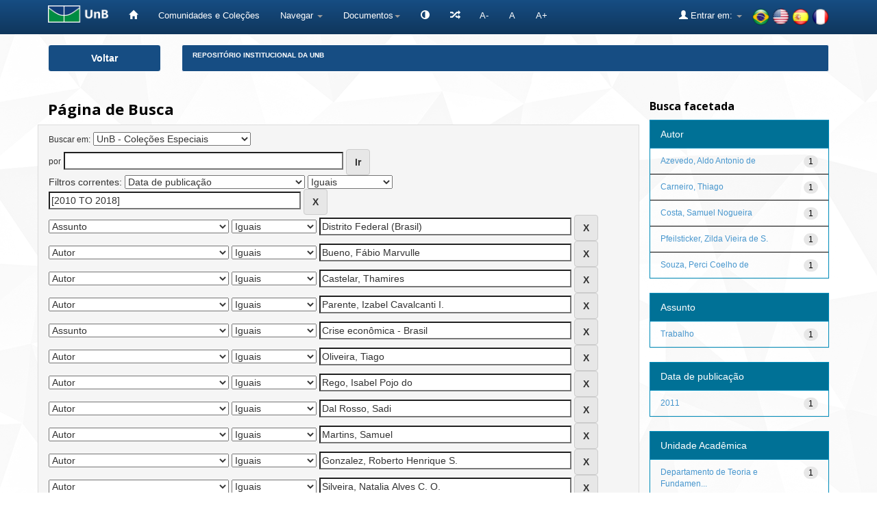

--- FILE ---
content_type: text/html;charset=UTF-8
request_url: https://repositorio.unb.br/handle/10482/1522/simple-search?query=&sort_by=score&order=desc&rpp=10&filter_field_1=dateIssued&filter_type_1=equals&filter_value_1=%5B2010+TO+2018%5D&filter_field_2=subject&filter_type_2=equals&filter_value_2=Distrito+Federal+%28Brasil%29&filter_field_3=author&filter_type_3=equals&filter_value_3=Bueno%2C+F%C3%A1bio+Marvulle&filter_field_4=author&filter_type_4=equals&filter_value_4=Castelar%2C+Thamires&filter_field_5=author&filter_type_5=equals&filter_value_5=Parente%2C+Izabel+Cavalcanti+I.&filter_field_6=subject&filter_type_6=equals&filter_value_6=Crise+econ%C3%B4mica+-+Brasil&filter_field_7=author&filter_type_7=equals&filter_value_7=Oliveira%2C+Tiago&filter_field_8=author&filter_type_8=equals&filter_value_8=Rego%2C+Isabel+Pojo+do&filter_field_9=author&filter_type_9=equals&filter_value_9=Dal+Rosso%2C+Sadi&filter_field_10=author&filter_type_10=equals&filter_value_10=Martins%2C+Samuel&filter_field_11=author&filter_type_11=equals&filter_value_11=Gonzalez%2C+Roberto+Henrique+S.&filter_field_12=author&filter_type_12=equals&filter_value_12=Silveira%2C+Natalia+Alves+C.+O.&filter_field_13=type&filter_type_13=equals&filter_value_13=Parte+de+livro+ou+cap%C3%ADtulo+de+livro&filter_field_14=author&filter_type_14=equals&filter_value_14=Azevedo%2C+Ariel+Martins+C.&filter_field_15=author&filter_type_15=equals&filter_value_15=Silva%2C+Robson+Santos+C.&etal=0&filtername=author&filterquery=R%C3%AAses%2C+Erlando+da+Silva&filtertype=equals
body_size: 75902
content:


















<!DOCTYPE html>
<html>
    <head>
        <title>Repositório Institucional da UnB: Página de Busca</title>
        <meta http-equiv="Content-Type" content="text/html; charset=UTF-8" />
        <meta name="Generator" content="DSpace 6.4" />
        <meta name="viewport" content="width=device-width, initial-scale=1.0">
        <link rel="shortcut icon" href="/favicon.ico" type="image/x-icon"/>
        <link rel="stylesheet" href="/static/css/jquery-ui-1.10.3.custom/redmond/jquery-ui-1.10.3.custom.css" type="text/css" />
 
		<link rel="stylesheet" href="/static/css/bootstrap/bootstrap.min.css" type="text/css" />
        <link rel="stylesheet" href="/static/css/bootstrap/bootstrap-theme.min.css" type="text/css" />
        <link rel="stylesheet" href="/static/css/bootstrap/dspace-theme.css" type="text/css" />
		<link rel="stylesheet" href="/static/css/bootstrap/font-awesome.min.css" type="text/css" /> 
	

        <link rel="search" type="application/opensearchdescription+xml" href="/open-search/description.xml" title="DSpace"/>

        
        <script type='text/javascript' src="/static/js/jquery/jquery-1.10.2.min.js"></script>
		<script type="text/javascript" src="/static/js/acessibilidade.js"> </script>
		<script type="text/javascript" src="/static/js/jquery.jfontsize-1.0.min.js"> </script>
		<script type='text/javascript' src='/static/js/jquery/jquery-ui-1.10.3.custom.min.js'></script>
        <script type='text/javascript' src='/static/js/bootstrap/bootstrap.min.js'></script>
        <script type='text/javascript' src='/static/js/holder.js'></script>
        <script type="text/javascript" src="/utils.js"></script>
        <script type="text/javascript" src="/static/js/choice-support.js"> </script>
		<script type='text/javascript' src='https://d1bxh8uas1mnw7.cloudfront.net/assets/embed.js'></script>
		<script type="text/javascript" src="/static/js/chartjs-1-0-1-beta2/Chart.js"></script>
		


    
    
        <script>
            (function(i,s,o,g,r,a,m){i['GoogleAnalyticsObject']=r;i[r]=i[r]||function(){
            (i[r].q=i[r].q||[]).push(arguments)},i[r].l=1*new Date();a=s.createElement(o),
            m=s.getElementsByTagName(o)[0];a.async=1;a.src=g;m.parentNode.insertBefore(a,m)
            })(window,document,'script','//www.google-analytics.com/analytics.js','ga');

            ga('create', 'UA-105302658-1', 'auto');
            ga('send', 'pageview');
        </script>
    


    
        <script type="text/javascript">
	var jQ = jQuery.noConflict();
	jQ(document).ready(function() {
		jQ( "#spellCheckQuery").on("click", function(){
			jQ("#query").val(jQ(this).attr('data-spell'));
			jQ("#main-query-submit").click();
		});
		jQ( "#filterquery" )
			.autocomplete({
				source: function( request, response ) {
					jQ.ajax({
						url: "/json/discovery/autocomplete?query=&filter_field_1=dateIssued&filter_type_1=equals&filter_value_1=%5B2010+TO+2018%5D&filter_field_2=subject&filter_type_2=equals&filter_value_2=Distrito+Federal+%28Brasil%29&filter_field_3=author&filter_type_3=equals&filter_value_3=Bueno%2C+F%C3%A1bio+Marvulle&filter_field_4=author&filter_type_4=equals&filter_value_4=Castelar%2C+Thamires&filter_field_5=author&filter_type_5=equals&filter_value_5=Parente%2C+Izabel+Cavalcanti+I.&filter_field_6=subject&filter_type_6=equals&filter_value_6=Crise+econ%C3%B4mica+-+Brasil&filter_field_7=author&filter_type_7=equals&filter_value_7=Oliveira%2C+Tiago&filter_field_8=author&filter_type_8=equals&filter_value_8=Rego%2C+Isabel+Pojo+do&filter_field_9=author&filter_type_9=equals&filter_value_9=Dal+Rosso%2C+Sadi&filter_field_10=author&filter_type_10=equals&filter_value_10=Martins%2C+Samuel&filter_field_11=author&filter_type_11=equals&filter_value_11=Gonzalez%2C+Roberto+Henrique+S.&filter_field_12=author&filter_type_12=equals&filter_value_12=Silveira%2C+Natalia+Alves+C.+O.&filter_field_13=type&filter_type_13=equals&filter_value_13=Parte+de+livro+ou+cap%C3%ADtulo+de+livro&filter_field_14=author&filter_type_14=equals&filter_value_14=Azevedo%2C+Ariel+Martins+C.&filter_field_15=author&filter_type_15=equals&filter_value_15=Silva%2C+Robson+Santos+C.&filter_field_16=author&filter_type_16=equals&filter_value_16=R%C3%AAses%2C+Erlando+da+Silva",
						dataType: "json",
						cache: false,
						data: {
							auto_idx: jQ("#filtername").val(),
							auto_query: request.term,
							auto_sort: 'count',
							auto_type: jQ("#filtertype").val(),
							location: '10482/1522'	
						},
						success: function( data ) {
							response( jQ.map( data.autocomplete, function( item ) {
								var tmp_val = item.authorityKey;
								if (tmp_val == null || tmp_val == '')
								{
									tmp_val = item.displayedValue;
								}
								return {
									label: escapeHtml(item.displayedValue) + " (" + item.count + ")",
									value: tmp_val
								};
							}))			
						}
					})
				}
			});
	});
	function validateFilters() {
		return document.getElementById("filterquery").value.length > 0;
	}
	// Generic HTML escape utility
	var escapeHtml = s => (s + '').replace(/[&<>"']/g, m => ({
		'&': '&amp;', '<': '&lt;', '>': '&gt;',
		'"': '&quot;', "'": '&#39;'
	})[m]);
</script>
    
    

<!-- HTML5 shim and Respond.js IE8 support of HTML5 elements and media queries -->
<!--[if lt IE 9]>
  <script src="/static/js/html5shiv.js"></script>
  <script src="/static/js/respond.min.js"></script>
<![endif]-->

	
	


<!-- Matomo -->
	<script type="text/javascript">
	   var _paq = window._paq || [];
	   /* tracker methods like "setCustomDimension" should be called before "trackPageView" */
	   _paq.push(['trackPageView']);
	   _paq.push(['enableLinkTracking']);
	   (function() {
	     var u="https://estatisticas.bce.unb.br/";
	      _paq.push(['setTrackerUrl', u+'matomo.php']);
	      _paq.push(['setSiteId', '2']);
	      var d=document, g=d.createElement('script'), s=d.getElementsByTagName('script')[0];
	      g.type='text/javascript'; g.async=true; g.defer=true; g.src=u+'matomo.js'; s.parentNode.insertBefore(g,s);
	    })();
	</script>
	<!-- End Matomo Code -->






    </head>

    
    
    <body class="undernavigation">



<a class="sr-only" href="#content">Skip navigation</a>



<header class="navbar navbar-inverse navbar-fixed-top">    



    
            <div class="container">
                



























<div class="navbar-header">
	<button type="button" class="navbar-toggle" data-toggle="collapse" data-target=".navbar-collapse">
        <span class="icon-bar"></span>
        <span class="icon-bar"></span>
        <span class="icon-bar"></span>
	</button> 
	<a class="navbar-brand" href="http://unb.br/" target="_blank"><img height="25" src="/image/logo_unb1.png" aria="Universidade de Brasília" title="Universidade de Brasília" alt="Universidade de Brasília"/></a> 
</div>

<script type="text/javascript">
	(function ($) {
		$().ready(function () {
			 $('body').jfontsize({
			     btnMinusClasseId: '#jfontsize-minus',
			     btnDefaultClasseId: '#jfontsize-default',
			     btnPlusClasseId: '#jfontsize-plus',
			     btnMinusMaxHits: 10,
			     btnPlusMaxHits: 10,
			     sizeChange: 1
			 });
		});
	})(jQuery)
</script>

<script type="text/javascript">
	(function ($) {
		$().ready(function () {
			 $('.list-group-item-heading').jfontsize({
			     btnMinusClasseId: '#jfontsize-minus',
			     btnDefaultClasseId: '#jfontsize-default',
			     btnPlusClasseId: '#jfontsize-plus',
			     btnMinusMaxHits: 10,
			     btnPlusMaxHits: 10,
			     sizeChange: 1
			 });
		});
	})(jQuery)
</script>

<script type="text/javascript">
	(function ($) {
		$().ready(function () {
			 $('.table').jfontsize({
			     btnMinusClasseId: '#jfontsize-minus',
			     btnDefaultClasseId: '#jfontsize-default',
			     btnPlusClasseId: '#jfontsize-plus',
			     btnMinusMaxHits: 10,
			     btnPlusMaxHits: 10,
			     sizeChange: 1
			 });
		});
	})(jQuery)
</script>

<script type="text/javascript">
	(function ($) {
		$().ready(function () {
			 $('.list-group-item').jfontsize({
			     btnMinusClasseId: '#jfontsize-minus',
			     btnDefaultClasseId: '#jfontsize-default',
			     btnPlusClasseId: '#jfontsize-plus',
			     btnMinusMaxHits: 10,
			     btnPlusMaxHits: 10,
			     sizeChange: 1
			 });
		});
	})(jQuery)
</script>

<script type="text/javascript">
	(function ($) {
		$().ready(function () {
			 $('.btn-default').jfontsize({
			     btnMinusClasseId: '#jfontsize-minus',
			     btnDefaultClasseId: '#jfontsize-default',
			     btnPlusClasseId: '#jfontsize-plus',
			     btnMinusMaxHits: 10,
			     btnPlusMaxHits: 10,
			     sizeChange: 1
			 });
		});
	})(jQuery)
</script>

<script type="text/javascript">
	(function ($) {
		$().ready(function () {
			 $('.btn-success').jfontsize({
			     btnMinusClasseId: '#jfontsize-minus',
			     btnDefaultClasseId: '#jfontsize-default',
			     btnPlusClasseId: '#jfontsize-plus',
			     btnMinusMaxHits: 10,
			     btnPlusMaxHits: 10,
			     sizeChange: 1
			 });
		});
	})(jQuery)
</script>


<script type="text/javascript">
	(function ($) {
		$().ready(function () {
			 $('.btn-primary').jfontsize({
			     btnMinusClasseId: '#jfontsize-minus',
			     btnDefaultClasseId: '#jfontsize-default',
			     btnPlusClasseId: '#jfontsize-plus',
			     btnMinusMaxHits: 10,
			     btnPlusMaxHits: 10,
			     sizeChange: 1
			 });
		});
	})(jQuery)
</script>
    
<nav class="collapse navbar-collapse bs-navbar-collapse" role="navigation">
    <div id="barra-acessibilidade">
		<ul class="nav navbar-nav">
		    <li><a href="/" aria='Página inicial' title='Página inicial'> <span class="glyphicon glyphicon-home"></span>   </a></li>
        	<li><a href="/community-list" title='Comunidades e Coleções' aria='Comunidades e Coleções'>Comunidades e Coleções</a></li>
			
			<li class="dropdown">
				<a href="#" class="dropdown-toggle" data-toggle="dropdown" title='Navegar'>Navegar <b class="caret"></b></a>
				<ul class="dropdown-menu">
               					
					
				
					
				      	<li><a href="/browse?type=author" title='Autor'>Autor</a></li>
					
				      	<li><a href="/browse?type=advisor" title='Orientador'>Orientador</a></li>
					
				      	<li><a href="/browse?type=advisorco" title='Coorientador'>Coorientador</a></li>
					
				      	<li><a href="/browse?type=title" title='Título'>Título</a></li>
					
				      	<li><a href="/browse?type=subject" title='Assunto'>Assunto</a></li>
					
				      	<li><a href="/browse?type=type" title='Tipo'>Tipo</a></li>
					
				      	<li><a href="/browse?type=dateissued" title='Data de publicação'>Data de publicação</a></li>
					
				      	<li><a href="/browse?type=unidade" title='Unidade Acadêmica'>Unidade Acadêmica</a></li>
					
				      	<li><a href="/browse?type=ppg" title='Programa de pós-graduação'>Programa de pós-graduação</a></li>
					
				    
					

				</ul>
            </li>
		  
			<li class="dropdown" title="Documentos" aria="Documentos"><a href="#" class="dropdown-toggle" data-toggle="dropdown">Documentos<b class="caret"></b></a>
				<ul class="dropdown-menu">
				<li title="Portaria n.13 CAPES" alt="Portaria n.13 CAPES"><a href="#" onclick="window.open('/documentos/Portaria_N13_CAPES.pdf');">Portaria n.13 CAPES</a></li>
                <li title="Resolução - Política de Informação do RIUnB" alt="Resolução - Política de Informação do RIUnB"><a href="#" onclick="window.open('/documentos/Resolucao_da_Politica_de_Informacao_do_RIUnB.pdf');">Resolução - Política de Informação do RIUnB</a></li>
                <li title="Resolução VRT n.27-2014 - Alteração de Teses e Dissertações" alt="Resolução VRT n.27-2014 - Alteração de Teses e Dissertações"><a href="#" onclick="window.open('/documentos/Resolucao_VRT_N27-2014_-_Alteracao_de_Teses_e_Dissertacoes.pdf');">Resolução VRT n.27-2014 - Alteração de Teses e Dissertações</a></li>
                <li title="Creative Commons" alt="Creative Commons"><a href="#" onclick="window.open('/documentos/Creative_Commons.pdf');">Creative Commons</a></li>
                <li title="Termo de Autorização - Teses e Dissertações" alt="Termo de Autorização - Teses e Dissertações"><a href="#" onclick="window.open('/documentos/Termo_de_Autorizacao_-_Teses_e_Dissertacoes.pdf');">Termo de Autorização - Teses e Dissertações</a></li>
                <li title="Termo de Autorização - Artigos e Outros" alt="Termo de Autorização - Artigos e Outros"><a href="#" onclick="window.open('/documentos/Termo_de_Autorizacao_-_Artigos_e_Outros.pdf');">Termo de Autorização - Artigos e Outros</a></li>
                <li title="Modelo de Justificativa - Publicação Parcial" alt="Modelo de Justificativa - Publicação Parcial"><a href="#" onclick="window.open('/documentos/Modelo_de_Justificativa_-_Pedido_de_Parcial.pdf');">Modelo de Justificativa - Publicação Parcial</a></li>
                <li title="Modelo de Justificativa - Extensão de Prazo" alt="Modelo de Justificativa - Extensão de Prazo"><a href="#" onclick="window.open('/documentos/Modelo_de_Justificativa_-_Extensao_de_Prazo.pdf');">Modelo de Justificativa - Extensão de Prazo</a></li>
				
				</ul>
			</li>

			<li class="nav navbar-nav navbar"></li>
			<li title="Atalhos" aria="Atalhos" aria="Atalhos"><a href="/jspui/documentos/atalhos.jsp"><span class="glyphicon glyphicon-random"></span></a></li>
			<li><a href="#" class="font" id="jfontsize-minus" title="Diminuir tamanho da fonte">A-</a></li>
			<li><a href="#" class="font" id="jfontsize-default" title="Retornar para a fonte padrão">A</a></li>
			<li><a href="#" class="font" id="jfontsize-plus" title="Aumentar tamanho da fonte" >A+</a></li>
		</ul>
	</div>
	
			<!--

				
					<div class="nav navbar-nav navbar-right">
						<ul class="nav navbar-nav navbar-right">
							<li class="dropdown">
							<a title="Idiomas" href="#" class="dropdown-toggle" data-toggle="dropdown">Idiomas:<b class="caret"></b></a>
							<ul class="dropdown-menu">
					
						<li>
						<a title='français' onclick="javascript:document.repost.locale.value='fr';
						document.repost.submit();" href="http://repositorio.unb.br/handle/10482/1522/simple-search?locale=fr">
						français
						</a>
						</li>
					
						<li>
						<a title='español' onclick="javascript:document.repost.locale.value='es';
						document.repost.submit();" href="http://repositorio.unb.br/handle/10482/1522/simple-search?locale=es">
						español
						</a>
						</li>
					
						<li>
						<a title='English' onclick="javascript:document.repost.locale.value='en';
						document.repost.submit();" href="http://repositorio.unb.br/handle/10482/1522/simple-search?locale=en">
						English
						</a>
						</li>
					
						<li>
						<a title='português' onclick="javascript:document.repost.locale.value='pt_BR';
						document.repost.submit();" href="http://repositorio.unb.br/handle/10482/1522/simple-search?locale=pt_BR">
						português
						</a>
						</li>
					
							</ul>
							</li>
						</ul>
					</div>
				
 
			-->
			
		<ul class="nav navbar-nav navbar-right">
			<li>
				<div style="padding-top:12px;padding-left:30px;">
					<a onclick="javascript:document.repost.locale.value='pt_BR'; document.repost.submit();" href="?locale=pt_BR"><img height="25" src="/image/br.png" class="flag" alt="Português" title="Português"></a>
					<a onclick="javascript:document.repost.locale.value='en'; document.repost.submit();" href="?locale=en"><img height="25" src="/image/us.png" class="flag" alt="English" title="English"></a>
					<a onclick="javascript:document.repost.locale.value='es'; document.repost.submit();" href="?locale=es"><img height="25" src="/image/es.png" class="flag" alt="Español" title="Español"></a>
					<a onclick="javascript:document.repost.locale.value='fr'; document.repost.submit();" href="?locale=fr"><img height="25" src="/image/fr.png" class="flag" alt="Français" title="Français"></a>
				</div>
			</li>
		</ul>
 
    <div class="nav navbar-nav navbar-right">
		<ul class="nav navbar-nav navbar-right">
        <li class="dropdown" aria="Entrar" title="Entrar">
        
			<a href="#" class="dropdown-toggle" data-toggle="dropdown"><span class="glyphicon glyphicon-user"></span> Entrar em: <b class="caret"></b></a>
		             
            <ul class="dropdown-menu">
				<li title='Meu espaço'><a href="/mydspace">Meu espaço</a></li>
				<li title='Receber atualizações por e-mail'><a href="/subscribe">Receber atualizações por e-mail</a></li>
				<li title='Editar perfil'><a href="/profile">Editar perfil</a></li>
		
            </ul>
					</li>
        </ul>
    </div>
</nav>

            </div>


</header>



<!--

<main id="content" role="main">
<div class="container banner">
    <div class="row">
        <div class="col-md-9 brand">
            <h1>DSpace <small>JSPUI</small></h1>
            <h4>O DSpace preserva e provê acesso fácil e aberto a todos os tipos de objetos digitais, incluindo: textos, imagens, vídeos e conjuntos de dados</h4> <a href="http://www.dspace.org"><button class="btn btn-primary">Saiba mais</button></a> 
        </div>
        <div class="col-md-3"><img class="pull-right" src="/image/logo.gif" alt="DSpace logo" />
        </div>
    </div>
</div>
<br/>

-->
                

<div class="container">
    



  


<div class="row">

  <div title="Voltar" class="col-md-2">
    <button class="btn btn-primary btn-block" id="btn-voltar" onclick="window.history.back();">
       Voltar
    </button>
  </div>


  <div class="col-md-10">
    <ol class="breadcrumb btn-success" id="btn-navigation">
    
      <li title="Repositório Institucional da UnB"><a href="/">Repositório Institucional da UnB</a></li>
    
    </ol>
  </div>

</div>




</div>                



        
<div class="container">

    <div class="row">
    <div class="col-md-9">
	







































    

<h2>Página de Busca</h2>

<div class="discovery-search-form panel panel-default row">
    
	<div class="discovery-query panel-heading">
    <form action="simple-search" method="get">
        <label for="tlocation">
         	Buscar em:
        </label>
        <select name="location" id="tlocation">

            <option value="/">Todo o repositório</option>

            <option value="10482/1522" selected="selected">
                UnB - Coleções Especiais
            </option>

            <option value="10482/1523" >
                UnB - Brasília 50 anos
            </option>

            <option value="10482/38001" >
                UnB - Covid-19
            </option>

            <option value="10482/32909" >
                UnB - Direitos Humanos
            </option>

            <option value="10482/20183" >
                UnB - Professores Eméritos
            </option>

            <option value="10482/51960" >
                UnB - Saberes das Licenciaturas
            </option>

        </select><br/>
        <label for="query">por</label>
        <input type="text" size="50" id="query" name="query" value=""/>
        <input type="submit" id="main-query-submit" class="btn btn-primary" value="Ir" />
                  
        <input type="hidden" value="10" name="rpp" />
        <input type="hidden" value="score" name="sort_by" />
        <input type="hidden" value="desc" name="order" />
                                
		<div class="discovery-search-appliedFilters">
		<span>Filtros correntes:</span>
		
			    <select id="filter_field_1" name="filter_field_1">
				<option value="title">Título</option><option value="author">Autor</option><option value="advisor">Orientador</option><option value="advisorco">Coorientador</option><option value="subject">Assunto</option><option value="dateIssued" selected="selected">Data de publicação</option><option value="type">Tipo</option><option value="descriptionUnidade">Unidade Acadêmica</option><option value="descriptionPpg">???jsp.search.filter.descriptionPpg???</option>
				</select>
				<select id="filter_type_1" name="filter_type_1">
				<option value="equals" selected="selected">Iguais</option><option value="contains">Contêm</option><option value="authority">Identificado</option><option value="notequals">Diferentes</option><option value="notcontains">Não contêm</option><option value="notauthority">Não identificado</option>
				</select>
				<input type="text" id="filter_value_1" name="filter_value_1" value="[2010&#x20;TO&#x20;2018]" size="45"/>
				<input class="btn btn-default" type="submit" id="submit_filter_remove_1" name="submit_filter_remove_1" value="X" />
				<br/>
				
			    <select id="filter_field_2" name="filter_field_2">
				<option value="title">Título</option><option value="author">Autor</option><option value="advisor">Orientador</option><option value="advisorco">Coorientador</option><option value="subject" selected="selected">Assunto</option><option value="dateIssued">Data de publicação</option><option value="type">Tipo</option><option value="descriptionUnidade">Unidade Acadêmica</option><option value="descriptionPpg">???jsp.search.filter.descriptionPpg???</option>
				</select>
				<select id="filter_type_2" name="filter_type_2">
				<option value="equals" selected="selected">Iguais</option><option value="contains">Contêm</option><option value="authority">Identificado</option><option value="notequals">Diferentes</option><option value="notcontains">Não contêm</option><option value="notauthority">Não identificado</option>
				</select>
				<input type="text" id="filter_value_2" name="filter_value_2" value="Distrito&#x20;Federal&#x20;(Brasil)" size="45"/>
				<input class="btn btn-default" type="submit" id="submit_filter_remove_2" name="submit_filter_remove_2" value="X" />
				<br/>
				
			    <select id="filter_field_3" name="filter_field_3">
				<option value="title">Título</option><option value="author" selected="selected">Autor</option><option value="advisor">Orientador</option><option value="advisorco">Coorientador</option><option value="subject">Assunto</option><option value="dateIssued">Data de publicação</option><option value="type">Tipo</option><option value="descriptionUnidade">Unidade Acadêmica</option><option value="descriptionPpg">???jsp.search.filter.descriptionPpg???</option>
				</select>
				<select id="filter_type_3" name="filter_type_3">
				<option value="equals" selected="selected">Iguais</option><option value="contains">Contêm</option><option value="authority">Identificado</option><option value="notequals">Diferentes</option><option value="notcontains">Não contêm</option><option value="notauthority">Não identificado</option>
				</select>
				<input type="text" id="filter_value_3" name="filter_value_3" value="Bueno,&#x20;Fábio&#x20;Marvulle" size="45"/>
				<input class="btn btn-default" type="submit" id="submit_filter_remove_3" name="submit_filter_remove_3" value="X" />
				<br/>
				
			    <select id="filter_field_4" name="filter_field_4">
				<option value="title">Título</option><option value="author" selected="selected">Autor</option><option value="advisor">Orientador</option><option value="advisorco">Coorientador</option><option value="subject">Assunto</option><option value="dateIssued">Data de publicação</option><option value="type">Tipo</option><option value="descriptionUnidade">Unidade Acadêmica</option><option value="descriptionPpg">???jsp.search.filter.descriptionPpg???</option>
				</select>
				<select id="filter_type_4" name="filter_type_4">
				<option value="equals" selected="selected">Iguais</option><option value="contains">Contêm</option><option value="authority">Identificado</option><option value="notequals">Diferentes</option><option value="notcontains">Não contêm</option><option value="notauthority">Não identificado</option>
				</select>
				<input type="text" id="filter_value_4" name="filter_value_4" value="Castelar,&#x20;Thamires" size="45"/>
				<input class="btn btn-default" type="submit" id="submit_filter_remove_4" name="submit_filter_remove_4" value="X" />
				<br/>
				
			    <select id="filter_field_5" name="filter_field_5">
				<option value="title">Título</option><option value="author" selected="selected">Autor</option><option value="advisor">Orientador</option><option value="advisorco">Coorientador</option><option value="subject">Assunto</option><option value="dateIssued">Data de publicação</option><option value="type">Tipo</option><option value="descriptionUnidade">Unidade Acadêmica</option><option value="descriptionPpg">???jsp.search.filter.descriptionPpg???</option>
				</select>
				<select id="filter_type_5" name="filter_type_5">
				<option value="equals" selected="selected">Iguais</option><option value="contains">Contêm</option><option value="authority">Identificado</option><option value="notequals">Diferentes</option><option value="notcontains">Não contêm</option><option value="notauthority">Não identificado</option>
				</select>
				<input type="text" id="filter_value_5" name="filter_value_5" value="Parente,&#x20;Izabel&#x20;Cavalcanti&#x20;I." size="45"/>
				<input class="btn btn-default" type="submit" id="submit_filter_remove_5" name="submit_filter_remove_5" value="X" />
				<br/>
				
			    <select id="filter_field_6" name="filter_field_6">
				<option value="title">Título</option><option value="author">Autor</option><option value="advisor">Orientador</option><option value="advisorco">Coorientador</option><option value="subject" selected="selected">Assunto</option><option value="dateIssued">Data de publicação</option><option value="type">Tipo</option><option value="descriptionUnidade">Unidade Acadêmica</option><option value="descriptionPpg">???jsp.search.filter.descriptionPpg???</option>
				</select>
				<select id="filter_type_6" name="filter_type_6">
				<option value="equals" selected="selected">Iguais</option><option value="contains">Contêm</option><option value="authority">Identificado</option><option value="notequals">Diferentes</option><option value="notcontains">Não contêm</option><option value="notauthority">Não identificado</option>
				</select>
				<input type="text" id="filter_value_6" name="filter_value_6" value="Crise&#x20;econômica&#x20;-&#x20;Brasil" size="45"/>
				<input class="btn btn-default" type="submit" id="submit_filter_remove_6" name="submit_filter_remove_6" value="X" />
				<br/>
				
			    <select id="filter_field_7" name="filter_field_7">
				<option value="title">Título</option><option value="author" selected="selected">Autor</option><option value="advisor">Orientador</option><option value="advisorco">Coorientador</option><option value="subject">Assunto</option><option value="dateIssued">Data de publicação</option><option value="type">Tipo</option><option value="descriptionUnidade">Unidade Acadêmica</option><option value="descriptionPpg">???jsp.search.filter.descriptionPpg???</option>
				</select>
				<select id="filter_type_7" name="filter_type_7">
				<option value="equals" selected="selected">Iguais</option><option value="contains">Contêm</option><option value="authority">Identificado</option><option value="notequals">Diferentes</option><option value="notcontains">Não contêm</option><option value="notauthority">Não identificado</option>
				</select>
				<input type="text" id="filter_value_7" name="filter_value_7" value="Oliveira,&#x20;Tiago" size="45"/>
				<input class="btn btn-default" type="submit" id="submit_filter_remove_7" name="submit_filter_remove_7" value="X" />
				<br/>
				
			    <select id="filter_field_8" name="filter_field_8">
				<option value="title">Título</option><option value="author" selected="selected">Autor</option><option value="advisor">Orientador</option><option value="advisorco">Coorientador</option><option value="subject">Assunto</option><option value="dateIssued">Data de publicação</option><option value="type">Tipo</option><option value="descriptionUnidade">Unidade Acadêmica</option><option value="descriptionPpg">???jsp.search.filter.descriptionPpg???</option>
				</select>
				<select id="filter_type_8" name="filter_type_8">
				<option value="equals" selected="selected">Iguais</option><option value="contains">Contêm</option><option value="authority">Identificado</option><option value="notequals">Diferentes</option><option value="notcontains">Não contêm</option><option value="notauthority">Não identificado</option>
				</select>
				<input type="text" id="filter_value_8" name="filter_value_8" value="Rego,&#x20;Isabel&#x20;Pojo&#x20;do" size="45"/>
				<input class="btn btn-default" type="submit" id="submit_filter_remove_8" name="submit_filter_remove_8" value="X" />
				<br/>
				
			    <select id="filter_field_9" name="filter_field_9">
				<option value="title">Título</option><option value="author" selected="selected">Autor</option><option value="advisor">Orientador</option><option value="advisorco">Coorientador</option><option value="subject">Assunto</option><option value="dateIssued">Data de publicação</option><option value="type">Tipo</option><option value="descriptionUnidade">Unidade Acadêmica</option><option value="descriptionPpg">???jsp.search.filter.descriptionPpg???</option>
				</select>
				<select id="filter_type_9" name="filter_type_9">
				<option value="equals" selected="selected">Iguais</option><option value="contains">Contêm</option><option value="authority">Identificado</option><option value="notequals">Diferentes</option><option value="notcontains">Não contêm</option><option value="notauthority">Não identificado</option>
				</select>
				<input type="text" id="filter_value_9" name="filter_value_9" value="Dal&#x20;Rosso,&#x20;Sadi" size="45"/>
				<input class="btn btn-default" type="submit" id="submit_filter_remove_9" name="submit_filter_remove_9" value="X" />
				<br/>
				
			    <select id="filter_field_10" name="filter_field_10">
				<option value="title">Título</option><option value="author" selected="selected">Autor</option><option value="advisor">Orientador</option><option value="advisorco">Coorientador</option><option value="subject">Assunto</option><option value="dateIssued">Data de publicação</option><option value="type">Tipo</option><option value="descriptionUnidade">Unidade Acadêmica</option><option value="descriptionPpg">???jsp.search.filter.descriptionPpg???</option>
				</select>
				<select id="filter_type_10" name="filter_type_10">
				<option value="equals" selected="selected">Iguais</option><option value="contains">Contêm</option><option value="authority">Identificado</option><option value="notequals">Diferentes</option><option value="notcontains">Não contêm</option><option value="notauthority">Não identificado</option>
				</select>
				<input type="text" id="filter_value_10" name="filter_value_10" value="Martins,&#x20;Samuel" size="45"/>
				<input class="btn btn-default" type="submit" id="submit_filter_remove_10" name="submit_filter_remove_10" value="X" />
				<br/>
				
			    <select id="filter_field_11" name="filter_field_11">
				<option value="title">Título</option><option value="author" selected="selected">Autor</option><option value="advisor">Orientador</option><option value="advisorco">Coorientador</option><option value="subject">Assunto</option><option value="dateIssued">Data de publicação</option><option value="type">Tipo</option><option value="descriptionUnidade">Unidade Acadêmica</option><option value="descriptionPpg">???jsp.search.filter.descriptionPpg???</option>
				</select>
				<select id="filter_type_11" name="filter_type_11">
				<option value="equals" selected="selected">Iguais</option><option value="contains">Contêm</option><option value="authority">Identificado</option><option value="notequals">Diferentes</option><option value="notcontains">Não contêm</option><option value="notauthority">Não identificado</option>
				</select>
				<input type="text" id="filter_value_11" name="filter_value_11" value="Gonzalez,&#x20;Roberto&#x20;Henrique&#x20;S." size="45"/>
				<input class="btn btn-default" type="submit" id="submit_filter_remove_11" name="submit_filter_remove_11" value="X" />
				<br/>
				
			    <select id="filter_field_12" name="filter_field_12">
				<option value="title">Título</option><option value="author" selected="selected">Autor</option><option value="advisor">Orientador</option><option value="advisorco">Coorientador</option><option value="subject">Assunto</option><option value="dateIssued">Data de publicação</option><option value="type">Tipo</option><option value="descriptionUnidade">Unidade Acadêmica</option><option value="descriptionPpg">???jsp.search.filter.descriptionPpg???</option>
				</select>
				<select id="filter_type_12" name="filter_type_12">
				<option value="equals" selected="selected">Iguais</option><option value="contains">Contêm</option><option value="authority">Identificado</option><option value="notequals">Diferentes</option><option value="notcontains">Não contêm</option><option value="notauthority">Não identificado</option>
				</select>
				<input type="text" id="filter_value_12" name="filter_value_12" value="Silveira,&#x20;Natalia&#x20;Alves&#x20;C.&#x20;O." size="45"/>
				<input class="btn btn-default" type="submit" id="submit_filter_remove_12" name="submit_filter_remove_12" value="X" />
				<br/>
				
			    <select id="filter_field_13" name="filter_field_13">
				<option value="title">Título</option><option value="author">Autor</option><option value="advisor">Orientador</option><option value="advisorco">Coorientador</option><option value="subject">Assunto</option><option value="dateIssued">Data de publicação</option><option value="type" selected="selected">Tipo</option><option value="descriptionUnidade">Unidade Acadêmica</option><option value="descriptionPpg">???jsp.search.filter.descriptionPpg???</option>
				</select>
				<select id="filter_type_13" name="filter_type_13">
				<option value="equals" selected="selected">Iguais</option><option value="contains">Contêm</option><option value="authority">Identificado</option><option value="notequals">Diferentes</option><option value="notcontains">Não contêm</option><option value="notauthority">Não identificado</option>
				</select>
				<input type="text" id="filter_value_13" name="filter_value_13" value="Parte&#x20;de&#x20;livro&#x20;ou&#x20;capítulo&#x20;de&#x20;livro" size="45"/>
				<input class="btn btn-default" type="submit" id="submit_filter_remove_13" name="submit_filter_remove_13" value="X" />
				<br/>
				
			    <select id="filter_field_14" name="filter_field_14">
				<option value="title">Título</option><option value="author" selected="selected">Autor</option><option value="advisor">Orientador</option><option value="advisorco">Coorientador</option><option value="subject">Assunto</option><option value="dateIssued">Data de publicação</option><option value="type">Tipo</option><option value="descriptionUnidade">Unidade Acadêmica</option><option value="descriptionPpg">???jsp.search.filter.descriptionPpg???</option>
				</select>
				<select id="filter_type_14" name="filter_type_14">
				<option value="equals" selected="selected">Iguais</option><option value="contains">Contêm</option><option value="authority">Identificado</option><option value="notequals">Diferentes</option><option value="notcontains">Não contêm</option><option value="notauthority">Não identificado</option>
				</select>
				<input type="text" id="filter_value_14" name="filter_value_14" value="Azevedo,&#x20;Ariel&#x20;Martins&#x20;C." size="45"/>
				<input class="btn btn-default" type="submit" id="submit_filter_remove_14" name="submit_filter_remove_14" value="X" />
				<br/>
				
			    <select id="filter_field_15" name="filter_field_15">
				<option value="title">Título</option><option value="author" selected="selected">Autor</option><option value="advisor">Orientador</option><option value="advisorco">Coorientador</option><option value="subject">Assunto</option><option value="dateIssued">Data de publicação</option><option value="type">Tipo</option><option value="descriptionUnidade">Unidade Acadêmica</option><option value="descriptionPpg">???jsp.search.filter.descriptionPpg???</option>
				</select>
				<select id="filter_type_15" name="filter_type_15">
				<option value="equals" selected="selected">Iguais</option><option value="contains">Contêm</option><option value="authority">Identificado</option><option value="notequals">Diferentes</option><option value="notcontains">Não contêm</option><option value="notauthority">Não identificado</option>
				</select>
				<input type="text" id="filter_value_15" name="filter_value_15" value="Silva,&#x20;Robson&#x20;Santos&#x20;C." size="45"/>
				<input class="btn btn-default" type="submit" id="submit_filter_remove_15" name="submit_filter_remove_15" value="X" />
				<br/>
				
			    <select id="filter_field_16" name="filter_field_16">
				<option value="title">Título</option><option value="author" selected="selected">Autor</option><option value="advisor">Orientador</option><option value="advisorco">Coorientador</option><option value="subject">Assunto</option><option value="dateIssued">Data de publicação</option><option value="type">Tipo</option><option value="descriptionUnidade">Unidade Acadêmica</option><option value="descriptionPpg">???jsp.search.filter.descriptionPpg???</option>
				</select>
				<select id="filter_type_16" name="filter_type_16">
				<option value="equals" selected="selected">Iguais</option><option value="contains">Contêm</option><option value="authority">Identificado</option><option value="notequals">Diferentes</option><option value="notcontains">Não contêm</option><option value="notauthority">Não identificado</option>
				</select>
				<input type="text" id="filter_value_16" name="filter_value_16" value="Rêses,&#x20;Erlando&#x20;da&#x20;Silva" size="45"/>
				<input class="btn btn-default" type="submit" id="submit_filter_remove_16" name="submit_filter_remove_16" value="X" />
				<br/>
				
		</div>

<a class="btn btn-default" href="/simple-search">Retornar valores</a>	
		</form>
		</div>

		<div class="discovery-search-filters panel-body">
		<h5>Adicionar filtros:</h5>
		<p class="discovery-search-filters-hint">Utilizar filtros para refinar o resultado de busca.</p>
		<form action="simple-search" method="get">
		<input type="hidden" value="10482&#x2F;1522" name="location" />
		<input type="hidden" value="" name="query" />
		
				    <input type="hidden" id="filter_field_1" name="filter_field_1" value="dateIssued" />
					<input type="hidden" id="filter_type_1" name="filter_type_1" value="equals" />
					<input type="hidden" id="filter_value_1" name="filter_value_1" value="[2010&#x20;TO&#x20;2018]" />
					
				    <input type="hidden" id="filter_field_2" name="filter_field_2" value="subject" />
					<input type="hidden" id="filter_type_2" name="filter_type_2" value="equals" />
					<input type="hidden" id="filter_value_2" name="filter_value_2" value="Distrito&#x20;Federal&#x20;(Brasil)" />
					
				    <input type="hidden" id="filter_field_3" name="filter_field_3" value="author" />
					<input type="hidden" id="filter_type_3" name="filter_type_3" value="equals" />
					<input type="hidden" id="filter_value_3" name="filter_value_3" value="Bueno,&#x20;Fábio&#x20;Marvulle" />
					
				    <input type="hidden" id="filter_field_4" name="filter_field_4" value="author" />
					<input type="hidden" id="filter_type_4" name="filter_type_4" value="equals" />
					<input type="hidden" id="filter_value_4" name="filter_value_4" value="Castelar,&#x20;Thamires" />
					
				    <input type="hidden" id="filter_field_5" name="filter_field_5" value="author" />
					<input type="hidden" id="filter_type_5" name="filter_type_5" value="equals" />
					<input type="hidden" id="filter_value_5" name="filter_value_5" value="Parente,&#x20;Izabel&#x20;Cavalcanti&#x20;I." />
					
				    <input type="hidden" id="filter_field_6" name="filter_field_6" value="subject" />
					<input type="hidden" id="filter_type_6" name="filter_type_6" value="equals" />
					<input type="hidden" id="filter_value_6" name="filter_value_6" value="Crise&#x20;econômica&#x20;-&#x20;Brasil" />
					
				    <input type="hidden" id="filter_field_7" name="filter_field_7" value="author" />
					<input type="hidden" id="filter_type_7" name="filter_type_7" value="equals" />
					<input type="hidden" id="filter_value_7" name="filter_value_7" value="Oliveira,&#x20;Tiago" />
					
				    <input type="hidden" id="filter_field_8" name="filter_field_8" value="author" />
					<input type="hidden" id="filter_type_8" name="filter_type_8" value="equals" />
					<input type="hidden" id="filter_value_8" name="filter_value_8" value="Rego,&#x20;Isabel&#x20;Pojo&#x20;do" />
					
				    <input type="hidden" id="filter_field_9" name="filter_field_9" value="author" />
					<input type="hidden" id="filter_type_9" name="filter_type_9" value="equals" />
					<input type="hidden" id="filter_value_9" name="filter_value_9" value="Dal&#x20;Rosso,&#x20;Sadi" />
					
				    <input type="hidden" id="filter_field_10" name="filter_field_10" value="author" />
					<input type="hidden" id="filter_type_10" name="filter_type_10" value="equals" />
					<input type="hidden" id="filter_value_10" name="filter_value_10" value="Martins,&#x20;Samuel" />
					
				    <input type="hidden" id="filter_field_11" name="filter_field_11" value="author" />
					<input type="hidden" id="filter_type_11" name="filter_type_11" value="equals" />
					<input type="hidden" id="filter_value_11" name="filter_value_11" value="Gonzalez,&#x20;Roberto&#x20;Henrique&#x20;S." />
					
				    <input type="hidden" id="filter_field_12" name="filter_field_12" value="author" />
					<input type="hidden" id="filter_type_12" name="filter_type_12" value="equals" />
					<input type="hidden" id="filter_value_12" name="filter_value_12" value="Silveira,&#x20;Natalia&#x20;Alves&#x20;C.&#x20;O." />
					
				    <input type="hidden" id="filter_field_13" name="filter_field_13" value="type" />
					<input type="hidden" id="filter_type_13" name="filter_type_13" value="equals" />
					<input type="hidden" id="filter_value_13" name="filter_value_13" value="Parte&#x20;de&#x20;livro&#x20;ou&#x20;capítulo&#x20;de&#x20;livro" />
					
				    <input type="hidden" id="filter_field_14" name="filter_field_14" value="author" />
					<input type="hidden" id="filter_type_14" name="filter_type_14" value="equals" />
					<input type="hidden" id="filter_value_14" name="filter_value_14" value="Azevedo,&#x20;Ariel&#x20;Martins&#x20;C." />
					
				    <input type="hidden" id="filter_field_15" name="filter_field_15" value="author" />
					<input type="hidden" id="filter_type_15" name="filter_type_15" value="equals" />
					<input type="hidden" id="filter_value_15" name="filter_value_15" value="Silva,&#x20;Robson&#x20;Santos&#x20;C." />
					
				    <input type="hidden" id="filter_field_16" name="filter_field_16" value="author" />
					<input type="hidden" id="filter_type_16" name="filter_type_16" value="equals" />
					<input type="hidden" id="filter_value_16" name="filter_value_16" value="Rêses,&#x20;Erlando&#x20;da&#x20;Silva" />
					
		<select id="filtername" name="filtername">
		<option value="title">Título</option><option value="author">Autor</option><option value="advisor">Orientador</option><option value="advisorco">Coorientador</option><option value="subject">Assunto</option><option value="dateIssued">Data de publicação</option><option value="type">Tipo</option><option value="descriptionUnidade">Unidade Acadêmica</option><option value="descriptionPpg">???jsp.search.filter.descriptionPpg???</option>
		</select>
		<select id="filtertype" name="filtertype">
		<option value="equals">Iguais</option><option value="contains">Contêm</option><option value="authority">Identificado</option><option value="notequals">Diferentes</option><option value="notcontains">Não contêm</option><option value="notauthority">Não identificado</option>
		</select>
		<input type="text" id="filterquery" name="filterquery" size="45" required="required" />
		<input type="hidden" value="10" name="rpp" />
		<input type="hidden" value="score" name="sort_by" />
		<input type="hidden" value="desc" name="order" />
		<input class="btn btn-default" type="submit" value="Adicionar" onclick="return validateFilters()" />
		</form>
		</div>        

        
   <div class="discovery-pagination-controls panel-footer">
   <form action="simple-search" method="get">
   <input type="hidden" value="10482&#x2F;1522" name="location" />
   <input type="hidden" value="" name="query" />
	
				    <input type="hidden" id="filter_field_1" name="filter_field_1" value="dateIssued" />
					<input type="hidden" id="filter_type_1" name="filter_type_1" value="equals" />
					<input type="hidden" id="filter_value_1" name="filter_value_1" value="[2010&#x20;TO&#x20;2018]" />
					
				    <input type="hidden" id="filter_field_2" name="filter_field_2" value="subject" />
					<input type="hidden" id="filter_type_2" name="filter_type_2" value="equals" />
					<input type="hidden" id="filter_value_2" name="filter_value_2" value="Distrito&#x20;Federal&#x20;(Brasil)" />
					
				    <input type="hidden" id="filter_field_3" name="filter_field_3" value="author" />
					<input type="hidden" id="filter_type_3" name="filter_type_3" value="equals" />
					<input type="hidden" id="filter_value_3" name="filter_value_3" value="Bueno,&#x20;Fábio&#x20;Marvulle" />
					
				    <input type="hidden" id="filter_field_4" name="filter_field_4" value="author" />
					<input type="hidden" id="filter_type_4" name="filter_type_4" value="equals" />
					<input type="hidden" id="filter_value_4" name="filter_value_4" value="Castelar,&#x20;Thamires" />
					
				    <input type="hidden" id="filter_field_5" name="filter_field_5" value="author" />
					<input type="hidden" id="filter_type_5" name="filter_type_5" value="equals" />
					<input type="hidden" id="filter_value_5" name="filter_value_5" value="Parente,&#x20;Izabel&#x20;Cavalcanti&#x20;I." />
					
				    <input type="hidden" id="filter_field_6" name="filter_field_6" value="subject" />
					<input type="hidden" id="filter_type_6" name="filter_type_6" value="equals" />
					<input type="hidden" id="filter_value_6" name="filter_value_6" value="Crise&#x20;econômica&#x20;-&#x20;Brasil" />
					
				    <input type="hidden" id="filter_field_7" name="filter_field_7" value="author" />
					<input type="hidden" id="filter_type_7" name="filter_type_7" value="equals" />
					<input type="hidden" id="filter_value_7" name="filter_value_7" value="Oliveira,&#x20;Tiago" />
					
				    <input type="hidden" id="filter_field_8" name="filter_field_8" value="author" />
					<input type="hidden" id="filter_type_8" name="filter_type_8" value="equals" />
					<input type="hidden" id="filter_value_8" name="filter_value_8" value="Rego,&#x20;Isabel&#x20;Pojo&#x20;do" />
					
				    <input type="hidden" id="filter_field_9" name="filter_field_9" value="author" />
					<input type="hidden" id="filter_type_9" name="filter_type_9" value="equals" />
					<input type="hidden" id="filter_value_9" name="filter_value_9" value="Dal&#x20;Rosso,&#x20;Sadi" />
					
				    <input type="hidden" id="filter_field_10" name="filter_field_10" value="author" />
					<input type="hidden" id="filter_type_10" name="filter_type_10" value="equals" />
					<input type="hidden" id="filter_value_10" name="filter_value_10" value="Martins,&#x20;Samuel" />
					
				    <input type="hidden" id="filter_field_11" name="filter_field_11" value="author" />
					<input type="hidden" id="filter_type_11" name="filter_type_11" value="equals" />
					<input type="hidden" id="filter_value_11" name="filter_value_11" value="Gonzalez,&#x20;Roberto&#x20;Henrique&#x20;S." />
					
				    <input type="hidden" id="filter_field_12" name="filter_field_12" value="author" />
					<input type="hidden" id="filter_type_12" name="filter_type_12" value="equals" />
					<input type="hidden" id="filter_value_12" name="filter_value_12" value="Silveira,&#x20;Natalia&#x20;Alves&#x20;C.&#x20;O." />
					
				    <input type="hidden" id="filter_field_13" name="filter_field_13" value="type" />
					<input type="hidden" id="filter_type_13" name="filter_type_13" value="equals" />
					<input type="hidden" id="filter_value_13" name="filter_value_13" value="Parte&#x20;de&#x20;livro&#x20;ou&#x20;capítulo&#x20;de&#x20;livro" />
					
				    <input type="hidden" id="filter_field_14" name="filter_field_14" value="author" />
					<input type="hidden" id="filter_type_14" name="filter_type_14" value="equals" />
					<input type="hidden" id="filter_value_14" name="filter_value_14" value="Azevedo,&#x20;Ariel&#x20;Martins&#x20;C." />
					
				    <input type="hidden" id="filter_field_15" name="filter_field_15" value="author" />
					<input type="hidden" id="filter_type_15" name="filter_type_15" value="equals" />
					<input type="hidden" id="filter_value_15" name="filter_value_15" value="Silva,&#x20;Robson&#x20;Santos&#x20;C." />
					
				    <input type="hidden" id="filter_field_16" name="filter_field_16" value="author" />
					<input type="hidden" id="filter_type_16" name="filter_type_16" value="equals" />
					<input type="hidden" id="filter_value_16" name="filter_value_16" value="Rêses,&#x20;Erlando&#x20;da&#x20;Silva" />
						
           <label for="rpp">Resultados/Página</label>
           <select name="rpp" id="rpp">

                   <option value="5" >5</option>

                   <option value="10" selected="selected">10</option>

                   <option value="15" >15</option>

                   <option value="20" >20</option>

                   <option value="25" >25</option>

                   <option value="30" >30</option>

                   <option value="35" >35</option>

                   <option value="40" >40</option>

                   <option value="45" >45</option>

                   <option value="50" >50</option>

                   <option value="55" >55</option>

                   <option value="60" >60</option>

                   <option value="65" >65</option>

                   <option value="70" >70</option>

                   <option value="75" >75</option>

                   <option value="80" >80</option>

                   <option value="85" >85</option>

                   <option value="90" >90</option>

                   <option value="95" >95</option>

                   <option value="100" >100</option>

           </select>
           &nbsp;|&nbsp;

               <label for="sort_by">Ordenar registros por</label>
               <select name="sort_by" id="sort_by">
                   <option value="score">Relevância</option>
 <option value="dc.title_sort" >Título</option> <option value="dc.date.issued_dt" >Data de publicação</option>
               </select>

           <label for="order">Ordenar</label>
           <select name="order" id="order">
               <option value="ASC" >Crescente</option>
               <option value="DESC" selected="selected">Descendente</option>
           </select>
           <label for="etal">Registro(s)</label>
           <select name="etal" id="etal">

               <option value="0" selected="selected">Todos</option>
<option value="1" >1</option>
                       <option value="5" >5</option>

                       <option value="10" >10</option>

                       <option value="15" >15</option>

                       <option value="20" >20</option>

                       <option value="25" >25</option>

                       <option value="30" >30</option>

                       <option value="35" >35</option>

                       <option value="40" >40</option>

                       <option value="45" >45</option>

                       <option value="50" >50</option>

           </select>
           <input class="btn btn-default" type="submit" name="submit_search" value="Atualizar" />


</form>
   </div>
</div>   

<hr/>
<div class="discovery-result-pagination row">

    
	<div class="alert alert-info">Resultado 1-1 de 1.</div>
    <ul class="pagination pull-right">
	<li class="disabled"><span>Anterior</span></li>
	
	<li class="active"><span>1</span></li>

	<li class="disabled"><span>Próximo</span></li>
	</ul>
<!-- give a content to the div -->
</div>
<div class="discovery-result-results row">





    <div class="panel panel-info">
    <div class="panel-heading">Conjunto de itens:</div>
    <table align="center" class="table" summary="This table browses all dspace content">
<tr>
<th id="t1" class="oddRowEvenCol">Data de publicação</th><th id="t2" class="oddRowOddCol">Data de defesa</th><th id="t3" class="oddRowEvenCol">Título</th><th id="t4" class="oddRowOddCol">Autor(es)</th><th id="t5" class="oddRowEvenCol">Orientador(es)</th><th id="t6" class="oddRowOddCol">Coorientador(es)  </th></tr><tr><td headers="t1" nowrap="nowrap" align="right">2011</td><td headers="t2" nowrap="nowrap" align="right">-</td><td headers="t3" ><a href="/handle/10482/19819">Crise&#x20;e&#x20;trabalho&#x20;no&#x20;Distrito&#x20;Federal</a></td><td headers="t4" ><em><a href="/browse?type=author&amp;value=Dal+Rosso%2C+Sadi">Dal&#x20;Rosso,&#x20;Sadi</a>; <a href="/browse?type=author&amp;value=Bueno%2C+F%C3%A1bio+Marvulle">Bueno,&#x20;Fábio&#x20;Marvulle</a>; <a href="/browse?type=author&amp;value=Azevedo%2C+Aldo+Antonio+de">Azevedo,&#x20;Aldo&#x20;Antonio&#x20;de</a>; <a href="/browse?type=author&amp;value=R%C3%AAses%2C+Erlando+da+Silva">Rêses,&#x20;Erlando&#x20;da&#x20;Silva</a>; <a href="/browse?type=author&amp;value=Souza%2C+Perci+Coelho+de">Souza,&#x20;Perci&#x20;Coelho&#x20;de</a>; <a href="/browse?type=author&amp;value=Pfeilsticker%2C+Zilda+Vieira+de+S.">Pfeilsticker,&#x20;Zilda&#x20;Vieira&#x20;de&#x20;S.</a>; <a href="/browse?type=author&amp;value=Rego%2C+Isabel+Pojo+do">Rego,&#x20;Isabel&#x20;Pojo&#x20;do</a>; <a href="/browse?type=author&amp;value=Gonzalez%2C+Roberto+Henrique+S.">Gonzalez,&#x20;Roberto&#x20;Henrique&#x20;S.</a>; <a href="/browse?type=author&amp;value=Silva%2C+Robson+Santos+C.">Silva,&#x20;Robson&#x20;Santos&#x20;C.</a>; <a href="/browse?type=author&amp;value=Oliveira%2C+Tiago">Oliveira,&#x20;Tiago</a>; <a href="/browse?type=author&amp;value=Carneiro%2C+Thiago">Carneiro,&#x20;Thiago</a>; <a href="/browse?type=author&amp;value=Parente%2C+Izabel+Cavalcanti+I.">Parente,&#x20;Izabel&#x20;Cavalcanti&#x20;I.</a>; <a href="/browse?type=author&amp;value=Martins%2C+Samuel">Martins,&#x20;Samuel</a>; <a href="/browse?type=author&amp;value=Castelar%2C+Thamires">Castelar,&#x20;Thamires</a>; <a href="/browse?type=author&amp;value=Silveira%2C+Natalia+Alves+C.+O.">Silveira,&#x20;Natalia&#x20;Alves&#x20;C.&#x20;O.</a>; <a href="/browse?type=author&amp;value=Azevedo%2C+Ariel+Martins+C.">Azevedo,&#x20;Ariel&#x20;Martins&#x20;C.</a>; <a href="/browse?type=author&amp;value=Costa%2C+Samuel+Nogueira">Costa,&#x20;Samuel&#x20;Nogueira</a></em></td><td headers="t5" >-</td><td headers="t6" >-</td></tr>
</table>

    </div>

</div>
















            

	</div>
	<div class="col-md-3">
                    


<h3 class="facets">Busca facetada</h3>
<div id="facets" class="facetsBox">

<div id="facet_author" class="panel panel-success">
	    <div class="panel-heading">Autor</div>
	    <ul class="list-group"><li class="list-group-item"><span class="badge">1</span> <a href="/handle/10482/1522/simple-search?query=&amp;sort_by=score&amp;order=desc&amp;rpp=10&amp;filter_field_1=dateIssued&amp;filter_type_1=equals&amp;filter_value_1=%5B2010+TO+2018%5D&amp;filter_field_2=subject&amp;filter_type_2=equals&amp;filter_value_2=Distrito+Federal+%28Brasil%29&amp;filter_field_3=author&amp;filter_type_3=equals&amp;filter_value_3=Bueno%2C+F%C3%A1bio+Marvulle&amp;filter_field_4=author&amp;filter_type_4=equals&amp;filter_value_4=Castelar%2C+Thamires&amp;filter_field_5=author&amp;filter_type_5=equals&amp;filter_value_5=Parente%2C+Izabel+Cavalcanti+I.&amp;filter_field_6=subject&amp;filter_type_6=equals&amp;filter_value_6=Crise+econ%C3%B4mica+-+Brasil&amp;filter_field_7=author&amp;filter_type_7=equals&amp;filter_value_7=Oliveira%2C+Tiago&amp;filter_field_8=author&amp;filter_type_8=equals&amp;filter_value_8=Rego%2C+Isabel+Pojo+do&amp;filter_field_9=author&amp;filter_type_9=equals&amp;filter_value_9=Dal+Rosso%2C+Sadi&amp;filter_field_10=author&amp;filter_type_10=equals&amp;filter_value_10=Martins%2C+Samuel&amp;filter_field_11=author&amp;filter_type_11=equals&amp;filter_value_11=Gonzalez%2C+Roberto+Henrique+S.&amp;filter_field_12=author&amp;filter_type_12=equals&amp;filter_value_12=Silveira%2C+Natalia+Alves+C.+O.&amp;filter_field_13=type&amp;filter_type_13=equals&amp;filter_value_13=Parte+de+livro+ou+cap%C3%ADtulo+de+livro&amp;filter_field_14=author&amp;filter_type_14=equals&amp;filter_value_14=Azevedo%2C+Ariel+Martins+C.&amp;filter_field_15=author&amp;filter_type_15=equals&amp;filter_value_15=Silva%2C+Robson+Santos+C.&amp;filter_field_16=author&amp;filter_type_16=equals&amp;filter_value_16=R%C3%AAses%2C+Erlando+da+Silva&amp;etal=0&amp;filtername=author&amp;filterquery=Azevedo%2C+Aldo+Antonio+de&amp;filtertype=equals"
                title="Filtrado por Azevedo, Aldo Antonio de">
                Azevedo, Aldo Antonio de</a></li><li class="list-group-item"><span class="badge">1</span> <a href="/handle/10482/1522/simple-search?query=&amp;sort_by=score&amp;order=desc&amp;rpp=10&amp;filter_field_1=dateIssued&amp;filter_type_1=equals&amp;filter_value_1=%5B2010+TO+2018%5D&amp;filter_field_2=subject&amp;filter_type_2=equals&amp;filter_value_2=Distrito+Federal+%28Brasil%29&amp;filter_field_3=author&amp;filter_type_3=equals&amp;filter_value_3=Bueno%2C+F%C3%A1bio+Marvulle&amp;filter_field_4=author&amp;filter_type_4=equals&amp;filter_value_4=Castelar%2C+Thamires&amp;filter_field_5=author&amp;filter_type_5=equals&amp;filter_value_5=Parente%2C+Izabel+Cavalcanti+I.&amp;filter_field_6=subject&amp;filter_type_6=equals&amp;filter_value_6=Crise+econ%C3%B4mica+-+Brasil&amp;filter_field_7=author&amp;filter_type_7=equals&amp;filter_value_7=Oliveira%2C+Tiago&amp;filter_field_8=author&amp;filter_type_8=equals&amp;filter_value_8=Rego%2C+Isabel+Pojo+do&amp;filter_field_9=author&amp;filter_type_9=equals&amp;filter_value_9=Dal+Rosso%2C+Sadi&amp;filter_field_10=author&amp;filter_type_10=equals&amp;filter_value_10=Martins%2C+Samuel&amp;filter_field_11=author&amp;filter_type_11=equals&amp;filter_value_11=Gonzalez%2C+Roberto+Henrique+S.&amp;filter_field_12=author&amp;filter_type_12=equals&amp;filter_value_12=Silveira%2C+Natalia+Alves+C.+O.&amp;filter_field_13=type&amp;filter_type_13=equals&amp;filter_value_13=Parte+de+livro+ou+cap%C3%ADtulo+de+livro&amp;filter_field_14=author&amp;filter_type_14=equals&amp;filter_value_14=Azevedo%2C+Ariel+Martins+C.&amp;filter_field_15=author&amp;filter_type_15=equals&amp;filter_value_15=Silva%2C+Robson+Santos+C.&amp;filter_field_16=author&amp;filter_type_16=equals&amp;filter_value_16=R%C3%AAses%2C+Erlando+da+Silva&amp;etal=0&amp;filtername=author&amp;filterquery=Carneiro%2C+Thiago&amp;filtertype=equals"
                title="Filtrado por Carneiro, Thiago">
                Carneiro, Thiago</a></li><li class="list-group-item"><span class="badge">1</span> <a href="/handle/10482/1522/simple-search?query=&amp;sort_by=score&amp;order=desc&amp;rpp=10&amp;filter_field_1=dateIssued&amp;filter_type_1=equals&amp;filter_value_1=%5B2010+TO+2018%5D&amp;filter_field_2=subject&amp;filter_type_2=equals&amp;filter_value_2=Distrito+Federal+%28Brasil%29&amp;filter_field_3=author&amp;filter_type_3=equals&amp;filter_value_3=Bueno%2C+F%C3%A1bio+Marvulle&amp;filter_field_4=author&amp;filter_type_4=equals&amp;filter_value_4=Castelar%2C+Thamires&amp;filter_field_5=author&amp;filter_type_5=equals&amp;filter_value_5=Parente%2C+Izabel+Cavalcanti+I.&amp;filter_field_6=subject&amp;filter_type_6=equals&amp;filter_value_6=Crise+econ%C3%B4mica+-+Brasil&amp;filter_field_7=author&amp;filter_type_7=equals&amp;filter_value_7=Oliveira%2C+Tiago&amp;filter_field_8=author&amp;filter_type_8=equals&amp;filter_value_8=Rego%2C+Isabel+Pojo+do&amp;filter_field_9=author&amp;filter_type_9=equals&amp;filter_value_9=Dal+Rosso%2C+Sadi&amp;filter_field_10=author&amp;filter_type_10=equals&amp;filter_value_10=Martins%2C+Samuel&amp;filter_field_11=author&amp;filter_type_11=equals&amp;filter_value_11=Gonzalez%2C+Roberto+Henrique+S.&amp;filter_field_12=author&amp;filter_type_12=equals&amp;filter_value_12=Silveira%2C+Natalia+Alves+C.+O.&amp;filter_field_13=type&amp;filter_type_13=equals&amp;filter_value_13=Parte+de+livro+ou+cap%C3%ADtulo+de+livro&amp;filter_field_14=author&amp;filter_type_14=equals&amp;filter_value_14=Azevedo%2C+Ariel+Martins+C.&amp;filter_field_15=author&amp;filter_type_15=equals&amp;filter_value_15=Silva%2C+Robson+Santos+C.&amp;filter_field_16=author&amp;filter_type_16=equals&amp;filter_value_16=R%C3%AAses%2C+Erlando+da+Silva&amp;etal=0&amp;filtername=author&amp;filterquery=Costa%2C+Samuel+Nogueira&amp;filtertype=equals"
                title="Filtrado por Costa, Samuel Nogueira">
                Costa, Samuel Nogueira</a></li><li class="list-group-item"><span class="badge">1</span> <a href="/handle/10482/1522/simple-search?query=&amp;sort_by=score&amp;order=desc&amp;rpp=10&amp;filter_field_1=dateIssued&amp;filter_type_1=equals&amp;filter_value_1=%5B2010+TO+2018%5D&amp;filter_field_2=subject&amp;filter_type_2=equals&amp;filter_value_2=Distrito+Federal+%28Brasil%29&amp;filter_field_3=author&amp;filter_type_3=equals&amp;filter_value_3=Bueno%2C+F%C3%A1bio+Marvulle&amp;filter_field_4=author&amp;filter_type_4=equals&amp;filter_value_4=Castelar%2C+Thamires&amp;filter_field_5=author&amp;filter_type_5=equals&amp;filter_value_5=Parente%2C+Izabel+Cavalcanti+I.&amp;filter_field_6=subject&amp;filter_type_6=equals&amp;filter_value_6=Crise+econ%C3%B4mica+-+Brasil&amp;filter_field_7=author&amp;filter_type_7=equals&amp;filter_value_7=Oliveira%2C+Tiago&amp;filter_field_8=author&amp;filter_type_8=equals&amp;filter_value_8=Rego%2C+Isabel+Pojo+do&amp;filter_field_9=author&amp;filter_type_9=equals&amp;filter_value_9=Dal+Rosso%2C+Sadi&amp;filter_field_10=author&amp;filter_type_10=equals&amp;filter_value_10=Martins%2C+Samuel&amp;filter_field_11=author&amp;filter_type_11=equals&amp;filter_value_11=Gonzalez%2C+Roberto+Henrique+S.&amp;filter_field_12=author&amp;filter_type_12=equals&amp;filter_value_12=Silveira%2C+Natalia+Alves+C.+O.&amp;filter_field_13=type&amp;filter_type_13=equals&amp;filter_value_13=Parte+de+livro+ou+cap%C3%ADtulo+de+livro&amp;filter_field_14=author&amp;filter_type_14=equals&amp;filter_value_14=Azevedo%2C+Ariel+Martins+C.&amp;filter_field_15=author&amp;filter_type_15=equals&amp;filter_value_15=Silva%2C+Robson+Santos+C.&amp;filter_field_16=author&amp;filter_type_16=equals&amp;filter_value_16=R%C3%AAses%2C+Erlando+da+Silva&amp;etal=0&amp;filtername=author&amp;filterquery=Pfeilsticker%2C+Zilda+Vieira+de+S.&amp;filtertype=equals"
                title="Filtrado por Pfeilsticker, Zilda Vieira de S.">
                Pfeilsticker, Zilda Vieira de S.</a></li><li class="list-group-item"><span class="badge">1</span> <a href="/handle/10482/1522/simple-search?query=&amp;sort_by=score&amp;order=desc&amp;rpp=10&amp;filter_field_1=dateIssued&amp;filter_type_1=equals&amp;filter_value_1=%5B2010+TO+2018%5D&amp;filter_field_2=subject&amp;filter_type_2=equals&amp;filter_value_2=Distrito+Federal+%28Brasil%29&amp;filter_field_3=author&amp;filter_type_3=equals&amp;filter_value_3=Bueno%2C+F%C3%A1bio+Marvulle&amp;filter_field_4=author&amp;filter_type_4=equals&amp;filter_value_4=Castelar%2C+Thamires&amp;filter_field_5=author&amp;filter_type_5=equals&amp;filter_value_5=Parente%2C+Izabel+Cavalcanti+I.&amp;filter_field_6=subject&amp;filter_type_6=equals&amp;filter_value_6=Crise+econ%C3%B4mica+-+Brasil&amp;filter_field_7=author&amp;filter_type_7=equals&amp;filter_value_7=Oliveira%2C+Tiago&amp;filter_field_8=author&amp;filter_type_8=equals&amp;filter_value_8=Rego%2C+Isabel+Pojo+do&amp;filter_field_9=author&amp;filter_type_9=equals&amp;filter_value_9=Dal+Rosso%2C+Sadi&amp;filter_field_10=author&amp;filter_type_10=equals&amp;filter_value_10=Martins%2C+Samuel&amp;filter_field_11=author&amp;filter_type_11=equals&amp;filter_value_11=Gonzalez%2C+Roberto+Henrique+S.&amp;filter_field_12=author&amp;filter_type_12=equals&amp;filter_value_12=Silveira%2C+Natalia+Alves+C.+O.&amp;filter_field_13=type&amp;filter_type_13=equals&amp;filter_value_13=Parte+de+livro+ou+cap%C3%ADtulo+de+livro&amp;filter_field_14=author&amp;filter_type_14=equals&amp;filter_value_14=Azevedo%2C+Ariel+Martins+C.&amp;filter_field_15=author&amp;filter_type_15=equals&amp;filter_value_15=Silva%2C+Robson+Santos+C.&amp;filter_field_16=author&amp;filter_type_16=equals&amp;filter_value_16=R%C3%AAses%2C+Erlando+da+Silva&amp;etal=0&amp;filtername=author&amp;filterquery=Souza%2C+Perci+Coelho+de&amp;filtertype=equals"
                title="Filtrado por Souza, Perci Coelho de">
                Souza, Perci Coelho de</a></li></ul></div><div id="facet_subject" class="panel panel-success">
	    <div class="panel-heading">Assunto</div>
	    <ul class="list-group"><li class="list-group-item"><span class="badge">1</span> <a href="/handle/10482/1522/simple-search?query=&amp;sort_by=score&amp;order=desc&amp;rpp=10&amp;filter_field_1=dateIssued&amp;filter_type_1=equals&amp;filter_value_1=%5B2010+TO+2018%5D&amp;filter_field_2=subject&amp;filter_type_2=equals&amp;filter_value_2=Distrito+Federal+%28Brasil%29&amp;filter_field_3=author&amp;filter_type_3=equals&amp;filter_value_3=Bueno%2C+F%C3%A1bio+Marvulle&amp;filter_field_4=author&amp;filter_type_4=equals&amp;filter_value_4=Castelar%2C+Thamires&amp;filter_field_5=author&amp;filter_type_5=equals&amp;filter_value_5=Parente%2C+Izabel+Cavalcanti+I.&amp;filter_field_6=subject&amp;filter_type_6=equals&amp;filter_value_6=Crise+econ%C3%B4mica+-+Brasil&amp;filter_field_7=author&amp;filter_type_7=equals&amp;filter_value_7=Oliveira%2C+Tiago&amp;filter_field_8=author&amp;filter_type_8=equals&amp;filter_value_8=Rego%2C+Isabel+Pojo+do&amp;filter_field_9=author&amp;filter_type_9=equals&amp;filter_value_9=Dal+Rosso%2C+Sadi&amp;filter_field_10=author&amp;filter_type_10=equals&amp;filter_value_10=Martins%2C+Samuel&amp;filter_field_11=author&amp;filter_type_11=equals&amp;filter_value_11=Gonzalez%2C+Roberto+Henrique+S.&amp;filter_field_12=author&amp;filter_type_12=equals&amp;filter_value_12=Silveira%2C+Natalia+Alves+C.+O.&amp;filter_field_13=type&amp;filter_type_13=equals&amp;filter_value_13=Parte+de+livro+ou+cap%C3%ADtulo+de+livro&amp;filter_field_14=author&amp;filter_type_14=equals&amp;filter_value_14=Azevedo%2C+Ariel+Martins+C.&amp;filter_field_15=author&amp;filter_type_15=equals&amp;filter_value_15=Silva%2C+Robson+Santos+C.&amp;filter_field_16=author&amp;filter_type_16=equals&amp;filter_value_16=R%C3%AAses%2C+Erlando+da+Silva&amp;etal=0&amp;filtername=subject&amp;filterquery=Trabalho&amp;filtertype=equals"
                title="Filtrado por Trabalho">
                Trabalho</a></li></ul></div><div id="facet_dateIssued" class="panel panel-success">
	    <div class="panel-heading">Data de publicação</div>
	    <ul class="list-group"><li class="list-group-item"><span class="badge">1</span> <a href="/handle/10482/1522/simple-search?query=&amp;sort_by=score&amp;order=desc&amp;rpp=10&amp;filter_field_1=dateIssued&amp;filter_type_1=equals&amp;filter_value_1=%5B2010+TO+2018%5D&amp;filter_field_2=subject&amp;filter_type_2=equals&amp;filter_value_2=Distrito+Federal+%28Brasil%29&amp;filter_field_3=author&amp;filter_type_3=equals&amp;filter_value_3=Bueno%2C+F%C3%A1bio+Marvulle&amp;filter_field_4=author&amp;filter_type_4=equals&amp;filter_value_4=Castelar%2C+Thamires&amp;filter_field_5=author&amp;filter_type_5=equals&amp;filter_value_5=Parente%2C+Izabel+Cavalcanti+I.&amp;filter_field_6=subject&amp;filter_type_6=equals&amp;filter_value_6=Crise+econ%C3%B4mica+-+Brasil&amp;filter_field_7=author&amp;filter_type_7=equals&amp;filter_value_7=Oliveira%2C+Tiago&amp;filter_field_8=author&amp;filter_type_8=equals&amp;filter_value_8=Rego%2C+Isabel+Pojo+do&amp;filter_field_9=author&amp;filter_type_9=equals&amp;filter_value_9=Dal+Rosso%2C+Sadi&amp;filter_field_10=author&amp;filter_type_10=equals&amp;filter_value_10=Martins%2C+Samuel&amp;filter_field_11=author&amp;filter_type_11=equals&amp;filter_value_11=Gonzalez%2C+Roberto+Henrique+S.&amp;filter_field_12=author&amp;filter_type_12=equals&amp;filter_value_12=Silveira%2C+Natalia+Alves+C.+O.&amp;filter_field_13=type&amp;filter_type_13=equals&amp;filter_value_13=Parte+de+livro+ou+cap%C3%ADtulo+de+livro&amp;filter_field_14=author&amp;filter_type_14=equals&amp;filter_value_14=Azevedo%2C+Ariel+Martins+C.&amp;filter_field_15=author&amp;filter_type_15=equals&amp;filter_value_15=Silva%2C+Robson+Santos+C.&amp;filter_field_16=author&amp;filter_type_16=equals&amp;filter_value_16=R%C3%AAses%2C+Erlando+da+Silva&amp;etal=0&amp;filtername=dateIssued&amp;filterquery=2011&amp;filtertype=equals"
                title="Filtrado por 2011">
                2011</a></li></ul></div><div id="facet_descriptionUnidade" class="panel panel-success">
	    <div class="panel-heading">Unidade Acadêmica</div>
	    <ul class="list-group"><li class="list-group-item"><span class="badge">1</span> <a href="/handle/10482/1522/simple-search?query=&amp;sort_by=score&amp;order=desc&amp;rpp=10&amp;filter_field_1=dateIssued&amp;filter_type_1=equals&amp;filter_value_1=%5B2010+TO+2018%5D&amp;filter_field_2=subject&amp;filter_type_2=equals&amp;filter_value_2=Distrito+Federal+%28Brasil%29&amp;filter_field_3=author&amp;filter_type_3=equals&amp;filter_value_3=Bueno%2C+F%C3%A1bio+Marvulle&amp;filter_field_4=author&amp;filter_type_4=equals&amp;filter_value_4=Castelar%2C+Thamires&amp;filter_field_5=author&amp;filter_type_5=equals&amp;filter_value_5=Parente%2C+Izabel+Cavalcanti+I.&amp;filter_field_6=subject&amp;filter_type_6=equals&amp;filter_value_6=Crise+econ%C3%B4mica+-+Brasil&amp;filter_field_7=author&amp;filter_type_7=equals&amp;filter_value_7=Oliveira%2C+Tiago&amp;filter_field_8=author&amp;filter_type_8=equals&amp;filter_value_8=Rego%2C+Isabel+Pojo+do&amp;filter_field_9=author&amp;filter_type_9=equals&amp;filter_value_9=Dal+Rosso%2C+Sadi&amp;filter_field_10=author&amp;filter_type_10=equals&amp;filter_value_10=Martins%2C+Samuel&amp;filter_field_11=author&amp;filter_type_11=equals&amp;filter_value_11=Gonzalez%2C+Roberto+Henrique+S.&amp;filter_field_12=author&amp;filter_type_12=equals&amp;filter_value_12=Silveira%2C+Natalia+Alves+C.+O.&amp;filter_field_13=type&amp;filter_type_13=equals&amp;filter_value_13=Parte+de+livro+ou+cap%C3%ADtulo+de+livro&amp;filter_field_14=author&amp;filter_type_14=equals&amp;filter_value_14=Azevedo%2C+Ariel+Martins+C.&amp;filter_field_15=author&amp;filter_type_15=equals&amp;filter_value_15=Silva%2C+Robson+Santos+C.&amp;filter_field_16=author&amp;filter_type_16=equals&amp;filter_value_16=R%C3%AAses%2C+Erlando+da+Silva&amp;etal=0&amp;filtername=descriptionUnidade&amp;filterquery=Departamento+de+Teoria+e+Fundamentos+%28FE+TEF%29&amp;filtertype=equals"
                title="Filtrado por Departamento de Teoria e Fundamentos (FE TEF)">
                Departamento de Teoria e Fundamen...</a></li><li class="list-group-item"><span class="badge">1</span> <a href="/handle/10482/1522/simple-search?query=&amp;sort_by=score&amp;order=desc&amp;rpp=10&amp;filter_field_1=dateIssued&amp;filter_type_1=equals&amp;filter_value_1=%5B2010+TO+2018%5D&amp;filter_field_2=subject&amp;filter_type_2=equals&amp;filter_value_2=Distrito+Federal+%28Brasil%29&amp;filter_field_3=author&amp;filter_type_3=equals&amp;filter_value_3=Bueno%2C+F%C3%A1bio+Marvulle&amp;filter_field_4=author&amp;filter_type_4=equals&amp;filter_value_4=Castelar%2C+Thamires&amp;filter_field_5=author&amp;filter_type_5=equals&amp;filter_value_5=Parente%2C+Izabel+Cavalcanti+I.&amp;filter_field_6=subject&amp;filter_type_6=equals&amp;filter_value_6=Crise+econ%C3%B4mica+-+Brasil&amp;filter_field_7=author&amp;filter_type_7=equals&amp;filter_value_7=Oliveira%2C+Tiago&amp;filter_field_8=author&amp;filter_type_8=equals&amp;filter_value_8=Rego%2C+Isabel+Pojo+do&amp;filter_field_9=author&amp;filter_type_9=equals&amp;filter_value_9=Dal+Rosso%2C+Sadi&amp;filter_field_10=author&amp;filter_type_10=equals&amp;filter_value_10=Martins%2C+Samuel&amp;filter_field_11=author&amp;filter_type_11=equals&amp;filter_value_11=Gonzalez%2C+Roberto+Henrique+S.&amp;filter_field_12=author&amp;filter_type_12=equals&amp;filter_value_12=Silveira%2C+Natalia+Alves+C.+O.&amp;filter_field_13=type&amp;filter_type_13=equals&amp;filter_value_13=Parte+de+livro+ou+cap%C3%ADtulo+de+livro&amp;filter_field_14=author&amp;filter_type_14=equals&amp;filter_value_14=Azevedo%2C+Ariel+Martins+C.&amp;filter_field_15=author&amp;filter_type_15=equals&amp;filter_value_15=Silva%2C+Robson+Santos+C.&amp;filter_field_16=author&amp;filter_type_16=equals&amp;filter_value_16=R%C3%AAses%2C+Erlando+da+Silva&amp;etal=0&amp;filtername=descriptionUnidade&amp;filterquery=Faculdade+de+Educa%C3%A7%C3%A3o+%28FE%29&amp;filtertype=equals"
                title="Filtrado por Faculdade de Educação (FE)">
                Faculdade de Educação (FE)</a></li></ul></div>

</div>


    </div>
    </div>       

</div>
</main>

				<footer class="navbar navbar-inverse navbar-bottom">
					
					<div id="rodapefull">
						<div id="rodapeleft" class="pull-left"> 
						
							<p title="Universidade de Brasília - Biblioteca Central - Coordenadoria de Gestão da Informação Digital - GID - (61) 3107-2683 - repositorio@unb.br" class="text-muted">
								Universidade de Brasília - Biblioteca Central
								<br/>Coordenadoria de Gestão da Informação Digital - GID 
								<br/>(61) 3107-2683 
								<br/>repositorio@unb.br
							</p>
						
						
						
						</div>
						
						<div id="rodapecenter"> 
						
							<div style="float:left; margin-right:10px; margin-top:10px;">
								<a href="http://unb.br/" target="_blank"><img height="50" alt="Universidade de Brasília" title="Universidade de Brasília" src="/image/logo_unb_vertical.png" /></a>
							</div>
							<div style="float:left; margin-right:10px; margin-top:10px;">
								<a href="http://ibict.br/" target="_blank"><img height="40" src="/image/logo_ibict.png" alt="Instituto Brasileiro de Informação em Ciência e Tecnologia" title="Instituto Brasileiro de Informação em Ciência e Tecnologia"/></a>
                            </div>
							<div style="float:left; margin-right:10px; margin-top:10px;">
                                <a href="http://www.dspace.org/" target="_blank"><img height="50" src="/image/logo_dspace1.png" alt="DSpace" title="DSpace"/></a>
                            </div>
							<div style="float:left; margin-top:15px;">
                               <a href="https://creativecommons.org/" target="_blank"><img height="30" src="/image/logo_cc.png" alt="Creative Commons" title="Creative Commons"/></a>
                            </div>
						
						</div>
						
						<div id="rodaperight" > 
						
							<div id="footer_feedback" class="pull-right" style="margin-top:16px">
                                <p class="text-muted">
								
									<ul class="nav navbar-nav">
										<li title="Fale conosco"><a href="/feedback">Fale conosco</a></li>
									</ul>	
									<ul class="nav navbar-nav">
										<li title="Sobre">
                                                                           <a href="https://www.bce.unb.br/bibliotecas-digitais/repositorio/" target="_blank">Sobre</a></li>
									</ul>

								</p>
                            </div>
	
						</div>
					
					</div>
					
				</footer>

    </body>
</html>

